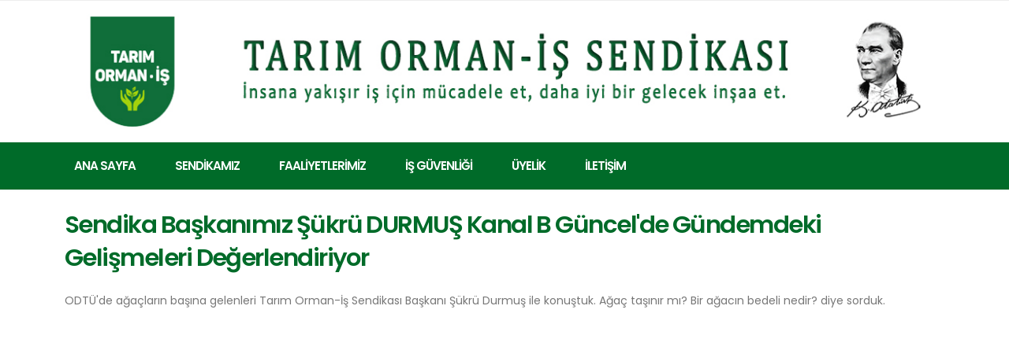

--- FILE ---
content_type: text/html
request_url: https://www.tarimorman-is.org/haber-detay.asp?idsi=255
body_size: 15159
content:
<!DOCTYPE html PUBLIC "-//W3C//DTD XHTML 1.0 Transitional//EN" "http://www.w3.org/TR/xhtml1/DTD/xhtml1-transitional.dtd">
<html xmlns="http://www.w3.org/1999/xhtml">
<head>
<meta http-equiv="Content-Type" content="text/html; charset=iso-8859-9" />
		<!-- Basic -->
	
		<meta name="viewport" content="width=device-width, initial-scale=1">

		<title>Tarım Orman-İş Sendikası</title>	

		<meta name="keywords" content="Tarim Orman-Is Sendikasi" />
		<meta name="description" content="Tarim Orman-Is Sendikasi">
		<meta name="author" content="tarim-rman-is.org">

		<!-- Favicon -->
		<link rel="shortcut icon" href="img/favicon.ico" type="image/x-icon" />
		<link rel="apple-touch-icon" href="img/apple-touch-icon.png">

		<!-- Mobile Metas -->
		<meta name="viewport" content="width=device-width, initial-scale=1, minimum-scale=1.0, shrink-to-fit=no">

		<!-- Web Fonts  -->
		<link id="googleFonts" href="https://fonts.googleapis.com/css?family=Poppins:300,400,500,600,700,800%7CShadows+Into+Light%7CPlayfair+Display:400&display=swap" rel="stylesheet" type="text/css">

		<!-- Vendor CSS -->
		<link rel="stylesheet" href="vendor/bootstrap/css/bootstrap.min.css">
		<link rel="stylesheet" href="vendor/fontawesome-free/css/all.min.css">
		<link rel="stylesheet" href="vendor/animate/animate.compat.css">
		<link rel="stylesheet" href="vendor/simple-line-icons/css/simple-line-icons.min.css">
		<link rel="stylesheet" href="vendor/owl.carousel/assets/owl.carousel.min.css">
		<link rel="stylesheet" href="vendor/owl.carousel/assets/owl.theme.default.min.css">
		<link rel="stylesheet" href="vendor/magnific-popup/magnific-popup.min.css">

		<!-- Theme CSS -->
		<link rel="stylesheet" href="css/theme.css">
		<link rel="stylesheet" href="css/theme-elements.css">
		<link rel="stylesheet" href="css/theme-blog.css">
		<link rel="stylesheet" href="css/theme-shop.css">

		<!-- Skin CSS -->
		<link id="skinCSS" rel="stylesheet" href="css/skins/default.css">

		<!-- Theme Custom CSS -->
		<link rel="stylesheet" href="css/custom.css">
		
		
			    
			

	</head>
	<body class="loading-overlay-showing" data-plugin-page-transition data-loading-overlay data-plugin-options="{'hideDelay': 500}">
		<div class="loading-overlay">
			<div class="bounce-loader">
				<div class="bounce1"></div>
				<div class="bounce2"></div>
				<div class="bounce3"></div>
			</div>
		</div>

		<div class="body">
		
		
							
			
			
			
			<header id="header" data-plugin-options="{'stickyEnabled': true, 'stickyEnableOnBoxed': true, 'stickyEnableOnMobile': false,  'stickyChangeLogo': false}">
				<div class="header-body border-0">
			
					<div class="header-nav-bar header-nav-bar-top-border">
						<div class="header-container container container-xl-custom">
								<div class="container">
							<div class="header-column justify-center">
								<div class="header-row">
								
								
									<h1 class="header-logo">
										<a href="index.asp">
											<img alt="tarim orman-is" width="100%" height="100%" src="images/banner-tarim-orman.jpg">
											<span class="hide-text">Tarim Orman-Is Sendikasi</span>
										</a>
									</h1>
								</div>
							</div>
							
						</div>
					</div>
				
						</div>
				
					<div class="header-nav-bar header-nav-bar-top-border bg-color-primary">
						<div class="header-container container container-xl-custom">
								<div class="container">
								<div class="header-column">
									<div class="header-row justify-content-end justify-content-lg-start">
										<div class="header-nav p-0">
											<div class="header-nav header-nav-links header-nav-spaced header-nav-first-item-no-padding justify-content-start">
												<div class="header-nav-main header-nav-main-square header-nav-main-font-lg-upper header-nav-main-dropdown-no-borders header-nav-main-effect-2 header-nav-main-sub-effect-1">
											
													<nav class="collapse">
														<ul class="nav nav-pills flex-column flex-lg-row" id="mainNav">
													
															<li class="ms-0">
															
															  <a class="text-light" href="index.asp">
															  
															ANA SAYFA</a>
														
															</li>
														
													
											   
											   		<li class="dropdown">
														<a class="dropdown-toggle text-light" href="#">
															SENDİKAMIZ
														</a>
														<ul class="dropdown-menu text-light">
														
                                                                  													
															 <li><a href="onursal_baskan.asp"> Onursal Başkan  </a></li>
                                                            <li><a href="yonetim.asp">Merkez Yönetim Kurulu </a></li>
                                                            <li><a href="icerik_detay.asp?idsi=6">Denetim Kurulu  </a></li>
                                                            <li><a href="icerik_detay.asp?idsi=7">Disiplin Kurulu  </a></li>
															
                                                             <li><a href="indir/TARIMORMAN-IS-TUZUK-v4.pdf" target="_blank">Tüzük</a></li>
                                                             
                                                                <li><a href="icerik_detay.asp?idsi=1401">Şubelerimiz </a></li>
																
																
                                                            <li><a href="icerik_detay.asp?idsi=646" target="_blank">İşyeri Temsilciliklerimiz </a></li>
                                                                  
													  <li><a href="icerik_detay.asp?idsi=1013" target="_blank">İl Temsilciliklerimiz </a></li>
														</ul>
													</li>
                                                   
                                                    
                                                   		<li class="dropdown">
														<a class="dropdown-toggle text-light" href="#">
															FAALİYETLERİMİZ
														</a>
														<ul class="dropdown-menu text-light">
														
														
														 <li><a href="subelerden_haberler.asp">Şubelerden Haberler</a></li>
                                                              <li><a href="haberler.asp">Güncel Haber Arşivi</a></li>
															    <li><a href="duyurular.asp">Duyuru Arşivi</a></li>
                                                                  
													
														</ul>
													</li>
                                                    
                                                    
	                                                    <li class="dropdown">
														<a class="dropdown text-light" href="https://www.tarimorman-is.org/icerik_detay.asp?idsi=654" target="_top">İŞ GÜVENLİĞİ</a>
													
												  </li>
												  
												  
												  
												     		<li class="dropdown">
														<a class="dropdown-toggle text-light" href="#">
															ÜYELİK
														</a>
														<ul class="dropdown-menu text-light">
															<li><a href="indir/Tarimormanis_uyelik_formu.doc" target="_blank">Üyelik Formu</a></li>
                                                            <li><a href="indir/cekilme_formu.doc" target="_blank">Üyelikten Çekilme Formu</a></li>
                                                           
                                                                  
													
														</ul>
													</li>
													
															
															
								<li class="dropdown">
														<a class="dropdown-toggle text-light" href="iletisim.asp">
															İLETİŞİM
														</a>
														<ul class="dropdown-menu text-light">
															<li><a href="iletisim.asp">İletişim ve Ulaşım </a></li>
                                                         
														
														</ul>
													</li>
													
												
														</ul>
													
													</nav>
												</div>
												
												
										
												<button class="btn header-btn-collapse-nav" data-bs-toggle="collapse" data-bs-target=".header-nav-main nav">
													<i class="fas fa-bars"></i>
												</button>
											</div>
										
										</div>
									</div>
								</div>
							</div>
						</div>
					</div>
				</div>
			
			</header>
			
			
		
				
			
				
				
				
				

	
	
	
	
	
	
	
		
		
		
					<div role="main" class="main">


				<div class="container py-4">

					<div class="row">
						<div class="col">
							<div class="blog-posts single-post">

								<article class="post post-large blog-single-post border-0 m-0 p-0">



									<div class="post-content ms-0">

										<h2 class="font-weight-semi-bold"><a href="#">Sendika Başkanımız Şükrü DURMUŞ Kanal B Güncel'de Gündemdeki Gelişmeleri Değerlendiriyor</a></h2>

								

										<p><p style="text-align: left;">ODT&Uuml;'de ağa&ccedil;ların başına gelenleri Tarım Orman-İş Sendikası Başkanı Ş&uuml;kr&uuml; Durmuş ile konuştuk. Ağa&ccedil; taşınır mı? Bir ağacın bedeli nedir? diye sorduk.&nbsp;</p>
<p style="text-align: center;"><iframe width="640" height="480" src="//www.youtube.com/embed/HTFW9O5WCZE" frameborder="0" allowfullscreen=""></iframe></p>
<p style="text-align: center;">&nbsp;</p>
<p style="text-align: center;">&nbsp;</p>
<p style="text-align: center;">&nbsp;</p> </p>

										
									
									
											<div class="post-meta">
											<span> <a href="#">&nbsp;&nbsp;</a> </span>
											
									<br><br>
											
												<a href="javascript:history.go(-1)"class="btn btn-xs btn-primary pull-right">    <button type="button">        << Geri Dön    </button></a>
										
										</div>
										
														</article>

							</div>
						</div>
					</div>

				</div>

			</div>
										
					
					 
					
					
		
					
					
					
		
							
							
				

					</div>
				</div>

			</div>
			
			</div>

			<footer id="footer">
				<div class="container">
					<div class="footer-ribbon">
						<span>Hızlı Erişim</span>
					</div>
					<div class="row py-5 my-4">
						<div class="col-md-6 col-lg-4 mb-5 mb-lg-0">
							<h5 class="text-3 mb-3">SENDİKAMIZ</h5>
							<p>Ülkemiz tarihi bir süreçten geçmektedir, Sosyal Güvenlik Sisteminin Çöktüğü, adalet sistemine yönelik ağır saldırıların yaşandığı, emekçilerin açlık sınırında yaşamak zorunda kaldığı, sendikal hak ve özgürlüklerin hiçe sayıldığı, işsizliğin katlanarak arttığı, tarımın yok edildiği, çiftçinin açlığa mahkum bırakıldığı vatandaşın can ve mal güvenliğinin kalmadığı...</p>
							
							<p class="mb-0"><a href="#" class="btn-flat btn-xs text-color-light p-relative top-5"><strong class="text-2">DEVAMI</strong><i class="fas fa-angle-right p-relative top-1 ps-2"></i></a></p>
						</div>
						<div class="col-md-6 col-lg-3 mb-5 mb-lg-0">
							<h5 class="text-3 mb-3">ADRES</h5>
							<ul class="list-unstyled mb-0">
								<li class="d-flex mb-3 pb-1">
									<article class="d-flex">
										<a href="iletisim.asp">
											<img class="me-3 rounded-circle" src="images/kroki.jpg" alt="" style="max-width: 70px;">
										</a>
										<div class="media-body">
											<a href="iletisim.asp">
												<h6 class="text-3 text-color-light opacity-8 line-height-7 ls-0 mb-1">Necatibey Caddesi No:84/8 </h6>
												<p class="text-2 mb-0">Çakaya, Ankara, Turkey</p>
											</a>
										</div>
									</article>
								</li>
								
						
								
								
								
							</ul>
						</div>
						<div class="col-md-6 col-lg-3 mb-5 mb-md-0">
							<h5 class="text-3 mb-3">İLETİŞİM</h5>
							<ul class="list-unstyled mb-0">
								<li class="mb-3 pb-1">
									<a href="#">
										<p class="text-3 text-color-light opacity-8 mb-1"><i class="fas fa-angle-right text-color-primary"></i><strong class="ms-2">(+90312) 231 39 75</strong></p>
									
									</a>
								</li>
								<li>
									<a href="#">
										<p class="text-3 text-color-light opacity-8 mb-1"><i class="fas fa-angle-right text-color-primary"></i><strong class="ms-2">e-posta@tarimorman-is.org</strong></p>
									
									</a>
								</li>
							</ul>
						</div>
						<div class="col-md-6 col-lg-2">
							<h5 class="text-3 mb-3">SAYFALAR</h5>
							<p>
								<a href="icerik_detay.asp?idsi=4"><span class="badge badge-dark bg-color-black badge-sm py-2 me-1 mb-2 text-uppercase">HAKKIMIZDA</span></a>
								<a href="yonetim.asp"><span class="badge badge-dark bg-color-black badge-sm py-2 me-1 mb-2 text-uppercase">YÖNETİM KURULU</span></a>
								<a href="icerik_detay.asp?idsi=6"><span class="badge badge-dark bg-color-black badge-sm py-2 me-1 mb-2 text-uppercase">DENETLEME KURULU</span></a>
								<a href="icerik_detay.asp?idsi=7"><span class="badge badge-dark bg-color-black badge-sm py-2 me-1 mb-2 text-uppercase">DİSİPLİN KURULU</span></a>
								<a href="/indir/TARIMORMAN-IS-TUZUK-v3.pdf" target="_blank"><span class="badge badge-dark bg-color-black badge-sm py-2 me-1 mb-2 text-uppercase">TÜZÜK</span></a>
								<a href="haberler.asp"><span class="badge badge-dark bg-color-black badge-sm py-2 me-1 mb-2 text-uppercase">HABER ARŞİVİ</span></a>
								<a href="duyurular.asp"><span class="badge badge-dark bg-color-black badge-sm py-2 me-1 mb-2 text-uppercase">DUYURU ARŞİVİ</span></a>
								<a href="iletisim.asp"><span class="badge badge-dark bg-color-black badge-sm py-2 me-1 mb-2 text-uppercase">İLETİŞİM</span></a>
							
						</div>
					</div>
				</div>
				<div class="footer-copyright">
					<div class="container py-6">
						<div class="row py-4">

								<div class="col-lg-8 d-flex align-items-center justify-content-center justify-content-lg-start mb-6 mb-lg-0">
								<a href="index.asp" class="logo pe-0 pe-lg-4">
									<img alt="Porto Website Template" src="images/logo-n.png" class="opacity-5" height="32">
								</a>
							</div>
							
							<div class="col-lg-8 d-flex align-items-center justify-content-center justify-content-lg-start mb-6 mb-lg-0">
								<p>&nbsp;© Tarım Orman-İş Sendikası 2025. Tüm Hakları Saklıdır.</p>
							</div>
						
						</div>
					</div>
				</div>
			</footer>
		</div>

		

		<!-- Vendor -->
		<script src="vendor/plugins/js/plugins.min.js"></script>
		<script src="vendor/instafeed/instafeed.min.js"></script>

		<!-- Theme Base, Components and Settings -->
		<script src="js/theme.js"></script>

		<!-- Theme Custom -->
		<script src="js/custom.js"></script>

		<!-- Theme Initialization Files -->
		<script src="js/theme.init.js"></script>

	<!-- Examples -->
		<script src="js/examples/examples.instagramFeed.js"></script> 

	</body>
</html>


--- FILE ---
content_type: application/javascript
request_url: https://www.tarimorman-is.org/js/examples/examples.instagramFeed.js
body_size: 5448
content:
/*
Name:           InstagramFeed - Examples
Written by:     Okler Themes - (http://www.okler.net)
Theme Version:  12.0.0
*/
(($ => {
    theme.fn.intObs('.instagram-feed', function(){
        const $this = $( this ), type  = $this.data('type');
 
        $.ajax({
            url: 'php/instagram-token.php?get_token=true',
            type: 'get',
            dataType: 'json'
        })
        .done(({status, response}) => {
            if( status == 'success' ) {
                const InstagramToken = response;

                switch ( type ) {
                    case 'basic':

                        var feed = new Instafeed({
                            accessToken: InstagramToken,
                            target: $this[0],
                            template:
                                '<div class="col-4 mb-4 pt-2">'+ 
                                    '<a href="{{link}}" target="_blank">' +
                                        '<span class="thumb-info thumb-info-lighten thumb-info-centered-info thumb-info-no-borders">' +
                                            '<span class="thumb-info-wrapper">' +
                                                '<img src="{{image}}" class="img-fluid" alt="{{caption}}" />' +
                                            '</span>' +
                                        '</span>' +
                                    '</a>' +
                                '</div>',
                            after() {
                                const $wrapper = $this, html = $wrapper.html();

                                // Build Html
                                $wrapper
                                    .html('')
                                    .append('<div class="row"></div>')
                                    .find('.row')
                                    .append(html);
                            }
                        });

                        feed.run();

                        break;

                    case 'carousel':

                        var feed = new Instafeed({
                            accessToken: InstagramToken,
                            target: $this[0],
                            template: 
                                '<div>' +
                                    '<a target="_blank" href="{{link}}">' +
                                        '<img src="{{image}}" class="img-fluid" alt="{{caption}}" />' +
                                    '</a>' +
                                '</div>',
                            after() {
                                const $wrapper = $this;

                                $wrapper.addClass('owl-carousel').owlCarousel({
                                    items: 1,
                                    nav: false,
                                    dots: false,
                                    loop: true,
                                    navText: [],
                                    autoplay: true,
                                    autoplayTimeout: 6000,
                                    rtl: ( $('html').attr('dir') == 'rtl' ) ? true : false
                                });
                            }
                        });

                        feed.run();

                        break;

                    case 'nomargins':

                        var feed = new Instafeed({
                            accessToken: InstagramToken,
                            target: $this[0],
                            template:
                                '<div class="col-6 col-xl-4 px-0">'+ 
                                    '<a href="{{link}}" target="_blank">' +
                                        '<span class="thumb-info thumb-info-lighten thumb-info-centered-info thumb-info-no-borders">' +
                                            '<span class="thumb-info-wrapper">' +
                                                '<img src="{{image}}" class="img-fluid" alt="{{caption}}" />' +
                                            '</span>' +
                                        '</span>' +
                                    '</a>' +
                                '</div>',
                             after() {
                                const $wrapper = $this, html = $wrapper.html();

                                // Build Html
                                $wrapper
                                    .html('')
                                    .append('<div class="row mx-0"></div>')
                                    .find('.row')
                                    .append(html);
                            }
                        });

                        feed.run();

                        break;

                }

            } else {
                console.log('Instagram Feed Error: Token file not found. If you did not setup your access token yet, please check the template documentation at "Instagram" section.');
            }
            
        })
        .fail(() => {
            console.log('Instagram Feed Error: By some reason the AJAX could not complete with success. Make sure you are running your project trough a local or online server.');
        });
        
    }, {});
})).apply(this, [jQuery]);